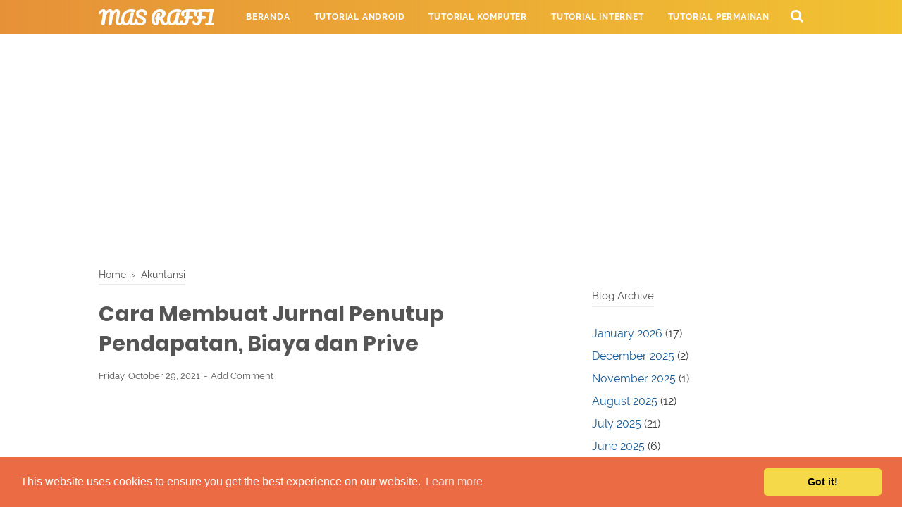

--- FILE ---
content_type: text/html; charset=utf-8
request_url: https://www.google.com/recaptcha/api2/aframe
body_size: 265
content:
<!DOCTYPE HTML><html><head><meta http-equiv="content-type" content="text/html; charset=UTF-8"></head><body><script nonce="Gmc6fno3f8V4bKohtlK9zA">/** Anti-fraud and anti-abuse applications only. See google.com/recaptcha */ try{var clients={'sodar':'https://pagead2.googlesyndication.com/pagead/sodar?'};window.addEventListener("message",function(a){try{if(a.source===window.parent){var b=JSON.parse(a.data);var c=clients[b['id']];if(c){var d=document.createElement('img');d.src=c+b['params']+'&rc='+(localStorage.getItem("rc::a")?sessionStorage.getItem("rc::b"):"");window.document.body.appendChild(d);sessionStorage.setItem("rc::e",parseInt(sessionStorage.getItem("rc::e")||0)+1);localStorage.setItem("rc::h",'1769246156637');}}}catch(b){}});window.parent.postMessage("_grecaptcha_ready", "*");}catch(b){}</script></body></html>

--- FILE ---
content_type: text/javascript; charset=UTF-8
request_url: https://www.masraffi.com/feeds/posts/summary/-/Akuntansi?alt=json-in-script&orderby=updated&start-index=22&max-results=8&callback=showRelatedPost
body_size: 5001
content:
// API callback
showRelatedPost({"version":"1.0","encoding":"UTF-8","feed":{"xmlns":"http://www.w3.org/2005/Atom","xmlns$openSearch":"http://a9.com/-/spec/opensearchrss/1.0/","xmlns$blogger":"http://schemas.google.com/blogger/2008","xmlns$georss":"http://www.georss.org/georss","xmlns$gd":"http://schemas.google.com/g/2005","xmlns$thr":"http://purl.org/syndication/thread/1.0","id":{"$t":"tag:blogger.com,1999:blog-8966784728892244470"},"updated":{"$t":"2026-01-24T09:52:00.118+07:00"},"category":[{"term":"Akuntansi Keuangan Menengah"},{"term":"Akuntansi Keuangan Lanjutan"},{"term":"Internet"},{"term":"Shopee"},{"term":"Accurate"},{"term":"Akuntansi"},{"term":"Akuntansi Biaya"},{"term":"Pengauditan"},{"term":"Perpajakan"},{"term":"Accurate Online"},{"term":"Akuntansi Syariah"},{"term":"Komputer Akuntansi"},{"term":"Cek resi"},{"term":"Android"},{"term":"Zahir Online"},{"term":"Skripsi"},{"term":"Manajemen"},{"term":"Psiphon Pro"},{"term":"Pendidikan"},{"term":"Manajemen Pengantar"},{"term":"Sistem Informasi"},{"term":"Zahir Accounting"},{"term":"Umum"},{"term":"XL"},{"term":"Akuntansi Sektor Publik"},{"term":"Primbon Jawa"},{"term":"Hago"},{"term":"Komputer"},{"term":"Makmur"},{"term":"Myob Accounting"},{"term":"Telkomsel"},{"term":"Adobe DreamWeaver"},{"term":"Sistem Informasi Akuntansi"},{"term":"Whatsapp"},{"term":"By U"},{"term":"Indosat Ooredoo"},{"term":"Mandiri"},{"term":"Qpython"},{"term":"Game"},{"term":"Massage"},{"term":"Tokopedia"},{"term":"Akulaku"},{"term":"Akuntansi Manajemen"},{"term":"Kesehatan"},{"term":"Paypal"},{"term":"Tembak Paket"},{"term":"Tri"},{"term":"Kisah Nabi"},{"term":"Kuis Akuntansi"},{"term":"Microsoft Excel"},{"term":"Rene 2"},{"term":"Tes TPA Online Gratis"},{"term":"VPN"},{"term":"Windows"}],"title":{"type":"text","$t":"Mas Raffi"},"subtitle":{"type":"html","$t":"Mas Raffi adalah layanan informasi mengenai android, komputer, akuntansi, manajemen, sistem informasi, game"},"link":[{"rel":"http://schemas.google.com/g/2005#feed","type":"application/atom+xml","href":"https:\/\/www.masraffi.com\/feeds\/posts\/summary"},{"rel":"self","type":"application/atom+xml","href":"https:\/\/www.blogger.com\/feeds\/8966784728892244470\/posts\/summary\/-\/Akuntansi?alt=json-in-script\u0026start-index=22\u0026max-results=8\u0026orderby=updated"},{"rel":"alternate","type":"text/html","href":"https:\/\/www.masraffi.com\/search\/label\/Akuntansi"},{"rel":"hub","href":"http://pubsubhubbub.appspot.com/"},{"rel":"previous","type":"application/atom+xml","href":"https:\/\/www.blogger.com\/feeds\/8966784728892244470\/posts\/summary\/-\/Akuntansi\/-\/Akuntansi?alt=json-in-script\u0026start-index=14\u0026max-results=8\u0026orderby=updated"},{"rel":"next","type":"application/atom+xml","href":"https:\/\/www.blogger.com\/feeds\/8966784728892244470\/posts\/summary\/-\/Akuntansi\/-\/Akuntansi?alt=json-in-script\u0026start-index=30\u0026max-results=8\u0026orderby=updated"}],"author":[{"name":{"$t":"Raffi Alhanif"},"uri":{"$t":"http:\/\/www.blogger.com\/profile\/02719219619727316002"},"email":{"$t":"noreply@blogger.com"},"gd$image":{"rel":"http://schemas.google.com/g/2005#thumbnail","width":"32","height":"32","src":"\/\/blogger.googleusercontent.com\/img\/b\/R29vZ2xl\/AVvXsEg50QAOh6Ea2y-BellWUNNFIMCcVIcmJnOB6llrQ8UchboBmKmWoVhHFLhtZfqzldlLbpd3n-EbohfBXzTyVQutukNsfbwUlyHRlqekHILBFgAGgDc9oyoqrWBTkdfnzA\/s113\/tentangsaya.jpg"}}],"generator":{"version":"7.00","uri":"http://www.blogger.com","$t":"Blogger"},"openSearch$totalResults":{"$t":"89"},"openSearch$startIndex":{"$t":"22"},"openSearch$itemsPerPage":{"$t":"8"},"entry":[{"id":{"$t":"tag:blogger.com,1999:blog-8966784728892244470.post-6874592220395728860"},"published":{"$t":"2023-05-08T19:48:00.001+07:00"},"updated":{"$t":"2023-05-08T19:48:03.915+07:00"},"category":[{"scheme":"http://www.blogger.com/atom/ns#","term":"Akuntansi"}],"title":{"type":"text","$t":"Cara Menghitung Net Present Value untuk Pengambilan Keputusan Investasi"},"summary":{"type":"text","$t":"Cara menghitung net present value untuk pengambilan keputusan investasi merupakan aktivitas agar entitas mendapatkan kepastian mengenai hasil investasinya. Investasi adalah kegiatan perusahaan membeli aktiva tetap untuk dipergunakan menciptakan barang dan jasa sesuai target produksi dalam masa penyusutannya.Contoh soal net present value dan cara menghitung npv diperlakukan sebagai pedoman bagi "},"link":[{"rel":"replies","type":"application/atom+xml","href":"https:\/\/www.masraffi.com\/feeds\/6874592220395728860\/comments\/default","title":"Post Comments"},{"rel":"replies","type":"text/html","href":"https:\/\/www.masraffi.com\/2023\/05\/cara-menghitung-net-present-value.html#comment-form","title":"0 Comments"},{"rel":"edit","type":"application/atom+xml","href":"https:\/\/www.blogger.com\/feeds\/8966784728892244470\/posts\/default\/6874592220395728860"},{"rel":"self","type":"application/atom+xml","href":"https:\/\/www.blogger.com\/feeds\/8966784728892244470\/posts\/default\/6874592220395728860"},{"rel":"alternate","type":"text/html","href":"https:\/\/www.masraffi.com\/2023\/05\/cara-menghitung-net-present-value.html","title":"Cara Menghitung Net Present Value untuk Pengambilan Keputusan Investasi"}],"author":[{"name":{"$t":"Raffi Alhanif"},"uri":{"$t":"http:\/\/www.blogger.com\/profile\/02719219619727316002"},"email":{"$t":"noreply@blogger.com"},"gd$image":{"rel":"http://schemas.google.com/g/2005#thumbnail","width":"32","height":"32","src":"\/\/blogger.googleusercontent.com\/img\/b\/R29vZ2xl\/AVvXsEg50QAOh6Ea2y-BellWUNNFIMCcVIcmJnOB6llrQ8UchboBmKmWoVhHFLhtZfqzldlLbpd3n-EbohfBXzTyVQutukNsfbwUlyHRlqekHILBFgAGgDc9oyoqrWBTkdfnzA\/s113\/tentangsaya.jpg"}}],"media$thumbnail":{"xmlns$media":"http://search.yahoo.com/mrss/","url":"https:\/\/blogger.googleusercontent.com\/img\/b\/R29vZ2xl\/AVvXsEiXVKLcM2zzUYn2P8PhsOcxb5iZVoQCOZ4FZic79guqBMlApZxbQp4ugTQlcC6dwc_VFcq5nVNycPWGDy-j_fgnj_n0uq3nOT3OeORFKSU_b7dlQ039d7CPC32xOGrSheW5xp-5iNvFG3RgHUnq78xoaybQBsn4nypdVVx322q-X5w474WVuxmVBQDb\/s72-c\/Cara%20Menghitung%20Net%20Present%20Value.jpg","height":"72","width":"72"},"thr$total":{"$t":"0"}},{"id":{"$t":"tag:blogger.com,1999:blog-8966784728892244470.post-6084492288149517686"},"published":{"$t":"2023-05-02T20:00:00.005+07:00"},"updated":{"$t":"2023-05-02T20:00:00.139+07:00"},"category":[{"scheme":"http://www.blogger.com/atom/ns#","term":"Akuntansi"}],"title":{"type":"text","$t":"Cara Download Spss di Laptop Windows 10 dan 7 Beserta Cara Installnya"},"summary":{"type":"text","$t":"Cara download spss di laptop windows 10 dan 7 beserta cara installnya merupakan pedoman bagi mahasiswa dalam menyelesaikan analisis informasi keuangannya. Program spss dapat dijalankan pada operating sistem windows xp, windows vista, mac os dengan spesifikasi minimum memiliki ram 1 gigabyte.Cara mendapatkan kode lisensi spss versi terbaru adalah panduan agar mahasiswa tidak perlu membeli lisensi "},"link":[{"rel":"replies","type":"application/atom+xml","href":"https:\/\/www.masraffi.com\/feeds\/6084492288149517686\/comments\/default","title":"Post Comments"},{"rel":"replies","type":"text/html","href":"https:\/\/www.masraffi.com\/2023\/05\/cara-download-spss-di-laptop-windows-10.html#comment-form","title":"0 Comments"},{"rel":"edit","type":"application/atom+xml","href":"https:\/\/www.blogger.com\/feeds\/8966784728892244470\/posts\/default\/6084492288149517686"},{"rel":"self","type":"application/atom+xml","href":"https:\/\/www.blogger.com\/feeds\/8966784728892244470\/posts\/default\/6084492288149517686"},{"rel":"alternate","type":"text/html","href":"https:\/\/www.masraffi.com\/2023\/05\/cara-download-spss-di-laptop-windows-10.html","title":"Cara Download Spss di Laptop Windows 10 dan 7 Beserta Cara Installnya"}],"author":[{"name":{"$t":"Raffi Alhanif"},"uri":{"$t":"http:\/\/www.blogger.com\/profile\/02719219619727316002"},"email":{"$t":"noreply@blogger.com"},"gd$image":{"rel":"http://schemas.google.com/g/2005#thumbnail","width":"32","height":"32","src":"\/\/blogger.googleusercontent.com\/img\/b\/R29vZ2xl\/AVvXsEg50QAOh6Ea2y-BellWUNNFIMCcVIcmJnOB6llrQ8UchboBmKmWoVhHFLhtZfqzldlLbpd3n-EbohfBXzTyVQutukNsfbwUlyHRlqekHILBFgAGgDc9oyoqrWBTkdfnzA\/s113\/tentangsaya.jpg"}}],"media$thumbnail":{"xmlns$media":"http://search.yahoo.com/mrss/","url":"https:\/\/blogger.googleusercontent.com\/img\/b\/R29vZ2xl\/AVvXsEjDK9y2D0db7m5X-VvqhAsp57HTPLI_iCy7b6vgMXEhzlKDMpC_EzZsbxGBbfBRwHOBQMxrB4hkwWaTQuWUSK3Wx-K-j6xzjWGVUQghxDUx4wV_5rPGGZRPhzm0caxdUtdQBpxJ05NfbUpAck2DiXQKIvfVpgvmTShW8SBBcFmEPytkuPFPjL-dasaa\/s72-c\/Cara%20Download%20Spss%20di%20Laptop%20Windows%2010%20dan%207%20Beserta%20Cara%20Installnya.png","height":"72","width":"72"},"thr$total":{"$t":"0"}},{"id":{"$t":"tag:blogger.com,1999:blog-8966784728892244470.post-8626831478643435878"},"published":{"$t":"2022-06-18T20:15:00.012+07:00"},"updated":{"$t":"2022-06-18T20:19:16.197+07:00"},"category":[{"scheme":"http://www.blogger.com/atom/ns#","term":"Akuntansi"}],"title":{"type":"text","$t":"Contoh Jurnal Pembelian Kredit dengan PPN dan Uang Muka Pembelian Barang"},"summary":{"type":"text","$t":"Contoh jurnal pembelian kredit dengan ppn dan uang muka pembelian barang dapat menjadi pedoman bagi perusahaan untuk menyelenggarakan aktivitas pembelian. Prosedur pembelian diawali permintaan barang, penerimaan pesanan, pemberian invoice dan faktur pajak serta pelunasan tagihan yang jatuh tempo.Jurnal pembelian barang dagang secara tunai dan kredit dengan ppn bertujuan agar perusahaan dapat "},"link":[{"rel":"replies","type":"application/atom+xml","href":"https:\/\/www.masraffi.com\/feeds\/8626831478643435878\/comments\/default","title":"Post Comments"},{"rel":"replies","type":"text/html","href":"https:\/\/www.masraffi.com\/2022\/06\/contoh-jurnal-pembelian-kredit-dengan-ppn-dan-uang-muka.html#comment-form","title":"0 Comments"},{"rel":"edit","type":"application/atom+xml","href":"https:\/\/www.blogger.com\/feeds\/8966784728892244470\/posts\/default\/8626831478643435878"},{"rel":"self","type":"application/atom+xml","href":"https:\/\/www.blogger.com\/feeds\/8966784728892244470\/posts\/default\/8626831478643435878"},{"rel":"alternate","type":"text/html","href":"https:\/\/www.masraffi.com\/2022\/06\/contoh-jurnal-pembelian-kredit-dengan-ppn-dan-uang-muka.html","title":"Contoh Jurnal Pembelian Kredit dengan PPN dan Uang Muka Pembelian Barang"}],"author":[{"name":{"$t":"Raffi Alhanif"},"uri":{"$t":"http:\/\/www.blogger.com\/profile\/02719219619727316002"},"email":{"$t":"noreply@blogger.com"},"gd$image":{"rel":"http://schemas.google.com/g/2005#thumbnail","width":"32","height":"32","src":"\/\/blogger.googleusercontent.com\/img\/b\/R29vZ2xl\/AVvXsEg50QAOh6Ea2y-BellWUNNFIMCcVIcmJnOB6llrQ8UchboBmKmWoVhHFLhtZfqzldlLbpd3n-EbohfBXzTyVQutukNsfbwUlyHRlqekHILBFgAGgDc9oyoqrWBTkdfnzA\/s113\/tentangsaya.jpg"}}],"media$thumbnail":{"xmlns$media":"http://search.yahoo.com/mrss/","url":"https:\/\/blogger.googleusercontent.com\/img\/b\/R29vZ2xl\/AVvXsEjn1NyyWWIWf6EZDkUC5OU51lyoLU0P9-fOgaZseEWkUB5MsCJ4g-h07asQFtPOB9ziidhVNmUg_pB0dJHoBzEq4pyvhIdhZUd6i1XvYvbs-mqc4fHrIDmiyrNX3UsTYs5YfAkx8R9wWd7fKCrniMcUJ9zfjLe9qLmycT9ghos-nojKI-ERNC2kY9BF\/s72-c\/Contoh-Jurnal-Pembelian-Kredit-dengan-PPN-dan-Uang-Muka-Pembelian-Barang.webp","height":"72","width":"72"},"thr$total":{"$t":"0"}},{"id":{"$t":"tag:blogger.com,1999:blog-8966784728892244470.post-2183363681959274852"},"published":{"$t":"2022-04-03T15:50:00.001+07:00"},"updated":{"$t":"2022-04-03T15:53:17.508+07:00"},"category":[{"scheme":"http://www.blogger.com/atom/ns#","term":"Akuntansi"}],"title":{"type":"text","$t":"Contoh Soal Analisis Umur Piutang Tak Tertagih dan Jawabannya"},"summary":{"type":"text","$t":"Contoh soal analisis umur piutang tak tertagih dan jawabannya diperuntukkan bagi perusahaan yang menjalankan transaksi penjualan kredit. Mengapa daftar usia piutang diperlukan auditor dan perlu dilaksanakan konfirmasi karena entitas harus menguji ketepatan pencatatan tagihan dan pembayaran pelanggan.Contoh soal penghapusan piutang metode tidak langsung dengan membuat akun cadangan kerugian "},"link":[{"rel":"replies","type":"application/atom+xml","href":"https:\/\/www.masraffi.com\/feeds\/2183363681959274852\/comments\/default","title":"Post Comments"},{"rel":"replies","type":"text/html","href":"https:\/\/www.masraffi.com\/2022\/04\/contoh-soal-analisis-piutang-tak-tertagih.html#comment-form","title":"0 Comments"},{"rel":"edit","type":"application/atom+xml","href":"https:\/\/www.blogger.com\/feeds\/8966784728892244470\/posts\/default\/2183363681959274852"},{"rel":"self","type":"application/atom+xml","href":"https:\/\/www.blogger.com\/feeds\/8966784728892244470\/posts\/default\/2183363681959274852"},{"rel":"alternate","type":"text/html","href":"https:\/\/www.masraffi.com\/2022\/04\/contoh-soal-analisis-piutang-tak-tertagih.html","title":"Contoh Soal Analisis Umur Piutang Tak Tertagih dan Jawabannya"}],"author":[{"name":{"$t":"Raffi Alhanif"},"uri":{"$t":"http:\/\/www.blogger.com\/profile\/02719219619727316002"},"email":{"$t":"noreply@blogger.com"},"gd$image":{"rel":"http://schemas.google.com/g/2005#thumbnail","width":"32","height":"32","src":"\/\/blogger.googleusercontent.com\/img\/b\/R29vZ2xl\/AVvXsEg50QAOh6Ea2y-BellWUNNFIMCcVIcmJnOB6llrQ8UchboBmKmWoVhHFLhtZfqzldlLbpd3n-EbohfBXzTyVQutukNsfbwUlyHRlqekHILBFgAGgDc9oyoqrWBTkdfnzA\/s113\/tentangsaya.jpg"}}],"media$thumbnail":{"xmlns$media":"http://search.yahoo.com/mrss/","url":"https:\/\/blogger.googleusercontent.com\/img\/b\/R29vZ2xl\/AVvXsEi58wunFgloYGmhWYbtALedjZYjGAiqffpUiQUvLVHNdU70gwek9I98RngZlMeg7IoFRIUnG9LQEN-xFIAw8nNMNhP8fOPzbyM1Aghd3DS_urElfRyRNEym2so25UhnhnNDfz8d9TLJOsJFKDgG1eu15ZJbE0XIcJOkzs8DRzh-389F9a-YYYtqC-ux\/s72-c\/Contoh%20Soal%20Analisis%20Umur%20Piutang%20Tak%20Tertagih.webp","height":"72","width":"72"},"thr$total":{"$t":"0"}},{"id":{"$t":"tag:blogger.com,1999:blog-8966784728892244470.post-7560227775752176776"},"published":{"$t":"2022-03-22T19:45:00.006+07:00"},"updated":{"$t":"2022-03-22T19:49:45.345+07:00"},"category":[{"scheme":"http://www.blogger.com/atom/ns#","term":"Akuntansi"}],"title":{"type":"text","$t":"Contoh Soal Jurnal Pembentukan dan Pengisian Kembali Kas Kecil"},"summary":{"type":"text","$t":"Contoh soal jurnal pembentukan dan pengisian kembali kas kecil diperuntukkan bagi perusahaan yang ingin mengembangkan bisnisnya. Setiap aktivitas aliran kas masuk dan keluar dalam nominal kecil dan kurang material maka perusahaan dapat mengalokasikannya untuk membayarkan melalui bukti pengeluaran kas.Contoh soal kas kecil metode dana tetap dan tidak tetap dapat dipilih perusahaan menyesuaikan "},"link":[{"rel":"replies","type":"application/atom+xml","href":"https:\/\/www.masraffi.com\/feeds\/7560227775752176776\/comments\/default","title":"Post Comments"},{"rel":"replies","type":"text/html","href":"https:\/\/www.masraffi.com\/2022\/03\/contoh-soal-jurnal-pembentukan-pengisian-kembali-kas-kecil.html#comment-form","title":"0 Comments"},{"rel":"edit","type":"application/atom+xml","href":"https:\/\/www.blogger.com\/feeds\/8966784728892244470\/posts\/default\/7560227775752176776"},{"rel":"self","type":"application/atom+xml","href":"https:\/\/www.blogger.com\/feeds\/8966784728892244470\/posts\/default\/7560227775752176776"},{"rel":"alternate","type":"text/html","href":"https:\/\/www.masraffi.com\/2022\/03\/contoh-soal-jurnal-pembentukan-pengisian-kembali-kas-kecil.html","title":"Contoh Soal Jurnal Pembentukan dan Pengisian Kembali Kas Kecil"}],"author":[{"name":{"$t":"Raffi Alhanif"},"uri":{"$t":"http:\/\/www.blogger.com\/profile\/02719219619727316002"},"email":{"$t":"noreply@blogger.com"},"gd$image":{"rel":"http://schemas.google.com/g/2005#thumbnail","width":"32","height":"32","src":"\/\/blogger.googleusercontent.com\/img\/b\/R29vZ2xl\/AVvXsEg50QAOh6Ea2y-BellWUNNFIMCcVIcmJnOB6llrQ8UchboBmKmWoVhHFLhtZfqzldlLbpd3n-EbohfBXzTyVQutukNsfbwUlyHRlqekHILBFgAGgDc9oyoqrWBTkdfnzA\/s113\/tentangsaya.jpg"}}],"media$thumbnail":{"xmlns$media":"http://search.yahoo.com/mrss/","url":"https:\/\/blogger.googleusercontent.com\/img\/b\/R29vZ2xl\/AVvXsEgycvHRWd55cgj-uY6uxVd4DLrDYCJ7KxNFcuE4yIZDHlK0mEbsv5E7CR4vKEsS4Ppa7Hi0fwe-fUOPneblMS10CZ4ELPMzfZddY9WN9HKcVOBBPf2RvKtk6qBpmuVlPd8Er4XnzaK7hcld1wJvRY4soe-AoGxmK9Sp2xAeiDfoDTYniFBZjKded4RL\/s72-c\/Screenshot_467.webp","height":"72","width":"72"},"thr$total":{"$t":"0"}},{"id":{"$t":"tag:blogger.com,1999:blog-8966784728892244470.post-6234760420269071755"},"published":{"$t":"2022-03-19T18:55:00.001+07:00"},"updated":{"$t":"2022-03-19T18:56:32.391+07:00"},"category":[{"scheme":"http://www.blogger.com/atom/ns#","term":"Akuntansi"}],"title":{"type":"text","$t":"Contoh Soal Deposit in Transit dan Outstanding Check"},"summary":{"type":"text","$t":"Contoh soal deposit in transit dan outstanding check menjadi bagian dari materi rekonsiliasi bank. Bentuk-bentuk rekonsiliasi bank terdiri dari 2, 4 dan 8 kolom yang menyesuaikan alokasi pendapatan dan biaya yang didapatkan selama menjalankan aktivitas bisnis. Rekening koran adalah mutasi aliran kas di bank.Contoh soal rekonsiliasi bank 8 kolom dan jawabannya harus dilaksanakan untuk mencegah "},"link":[{"rel":"replies","type":"application/atom+xml","href":"https:\/\/www.masraffi.com\/feeds\/6234760420269071755\/comments\/default","title":"Post Comments"},{"rel":"replies","type":"text/html","href":"https:\/\/www.masraffi.com\/2022\/03\/contoh-soal-deposit-in-transit-outstanding-check.html#comment-form","title":"0 Comments"},{"rel":"edit","type":"application/atom+xml","href":"https:\/\/www.blogger.com\/feeds\/8966784728892244470\/posts\/default\/6234760420269071755"},{"rel":"self","type":"application/atom+xml","href":"https:\/\/www.blogger.com\/feeds\/8966784728892244470\/posts\/default\/6234760420269071755"},{"rel":"alternate","type":"text/html","href":"https:\/\/www.masraffi.com\/2022\/03\/contoh-soal-deposit-in-transit-outstanding-check.html","title":"Contoh Soal Deposit in Transit dan Outstanding Check"}],"author":[{"name":{"$t":"Raffi Alhanif"},"uri":{"$t":"http:\/\/www.blogger.com\/profile\/02719219619727316002"},"email":{"$t":"noreply@blogger.com"},"gd$image":{"rel":"http://schemas.google.com/g/2005#thumbnail","width":"32","height":"32","src":"\/\/blogger.googleusercontent.com\/img\/b\/R29vZ2xl\/AVvXsEg50QAOh6Ea2y-BellWUNNFIMCcVIcmJnOB6llrQ8UchboBmKmWoVhHFLhtZfqzldlLbpd3n-EbohfBXzTyVQutukNsfbwUlyHRlqekHILBFgAGgDc9oyoqrWBTkdfnzA\/s113\/tentangsaya.jpg"}}],"media$thumbnail":{"xmlns$media":"http://search.yahoo.com/mrss/","url":"https:\/\/blogger.googleusercontent.com\/img\/b\/R29vZ2xl\/AVvXsEivu_4XQh3JhekOPedMNGk0ORgQAMwXZ6CV0lZ721fCL0omidaMnK4VWr3evpXlVlvAjEtrHuyq5D6jiCT0gpMrNialktEPEddACeNcLGzWm9a9z23n_FEtXBgLvTCJkBNs12vajBenMGXz5KImiydPOYzpNtwGxrwcCapGlxboMMHRnNdQaD4n8PrU\/s72-c\/Screenshot_455.webp","height":"72","width":"72"},"thr$total":{"$t":"0"}},{"id":{"$t":"tag:blogger.com,1999:blog-8966784728892244470.post-3014020635210192816"},"published":{"$t":"2022-03-18T17:15:00.006+07:00"},"updated":{"$t":"2022-03-18T17:15:00.201+07:00"},"category":[{"scheme":"http://www.blogger.com/atom/ns#","term":"Akuntansi"}],"title":{"type":"text","$t":"Contoh Fenomena dalam Penelitian Primer dan Sekunder"},"summary":{"type":"text","$t":"Contoh fenomena dalam penelitian primer dan sekunder berguna sebagai dasar pendukung jurnal penelian. Cara menentukan fenomena untuk skripsi dan proposal penelitian diawali dengan mencari faktor-faktor yang mengakibatkan sebuah peristiwa keuangan terjadi terutama bersifat material.Cara mencari fenomena skripsi dan proposal penelitian harus diselenggarakan secara maksimal setiap jurnal yang "},"link":[{"rel":"replies","type":"application/atom+xml","href":"https:\/\/www.masraffi.com\/feeds\/3014020635210192816\/comments\/default","title":"Post Comments"},{"rel":"replies","type":"text/html","href":"https:\/\/www.masraffi.com\/2022\/03\/contoh-fenomena-dalam-penelitian-kuantitatif-kualitatif.html#comment-form","title":"0 Comments"},{"rel":"edit","type":"application/atom+xml","href":"https:\/\/www.blogger.com\/feeds\/8966784728892244470\/posts\/default\/3014020635210192816"},{"rel":"self","type":"application/atom+xml","href":"https:\/\/www.blogger.com\/feeds\/8966784728892244470\/posts\/default\/3014020635210192816"},{"rel":"alternate","type":"text/html","href":"https:\/\/www.masraffi.com\/2022\/03\/contoh-fenomena-dalam-penelitian-kuantitatif-kualitatif.html","title":"Contoh Fenomena dalam Penelitian Primer dan Sekunder"}],"author":[{"name":{"$t":"Raffi Alhanif"},"uri":{"$t":"http:\/\/www.blogger.com\/profile\/02719219619727316002"},"email":{"$t":"noreply@blogger.com"},"gd$image":{"rel":"http://schemas.google.com/g/2005#thumbnail","width":"32","height":"32","src":"\/\/blogger.googleusercontent.com\/img\/b\/R29vZ2xl\/AVvXsEg50QAOh6Ea2y-BellWUNNFIMCcVIcmJnOB6llrQ8UchboBmKmWoVhHFLhtZfqzldlLbpd3n-EbohfBXzTyVQutukNsfbwUlyHRlqekHILBFgAGgDc9oyoqrWBTkdfnzA\/s113\/tentangsaya.jpg"}}],"media$thumbnail":{"xmlns$media":"http://search.yahoo.com/mrss/","url":"https:\/\/blogger.googleusercontent.com\/img\/a\/AVvXsEi-d_XTWohMPESTEDrFoi5-lP1LkR6IIb1QoafZgSHDzHJKKLla-Wuj48v2KsA1obiKAU1nLKaRq1NYmeeo7X_yvKrZD4XPMpuZ4WEqnZKfMoYCNK8P31SJUvivviOfa7j7bYjegdHYKOnD16QxBDhs5xOtKCer577ztzkY3loSz8phEM1GAUhmZgMk=s72-c","height":"72","width":"72"},"thr$total":{"$t":"0"}},{"id":{"$t":"tag:blogger.com,1999:blog-8966784728892244470.post-1529834188773016542"},"published":{"$t":"2022-03-14T20:45:00.005+07:00"},"updated":{"$t":"2022-03-14T20:51:49.428+07:00"},"category":[{"scheme":"http://www.blogger.com/atom/ns#","term":"Akuntansi"}],"title":{"type":"text","$t":"Cara Membuat Fenomena dan Masalah Penelitian dari Data Sekunder"},"summary":{"type":"text","$t":"Cara membuat fenomena dan masalah penelitian dari data sekunder bertujuan memudahkan peneliti agar dapat melanjutkan proses pemilihan objek dan subyek penelitian. Kenapa peneliti membatasi ruang lingkup penelitian? dikarenakan peneliti tidak perlu memasukkan seluruh objek penelitian yang tidak berhubungan dari variabel dependen.Bagaimana proses menemukan masalah penelitian yang baik? peneliti "},"link":[{"rel":"replies","type":"application/atom+xml","href":"https:\/\/www.masraffi.com\/feeds\/1529834188773016542\/comments\/default","title":"Post Comments"},{"rel":"replies","type":"text/html","href":"https:\/\/www.masraffi.com\/2022\/03\/cara-membuat-fenomena-masalah-penelitian.html#comment-form","title":"0 Comments"},{"rel":"edit","type":"application/atom+xml","href":"https:\/\/www.blogger.com\/feeds\/8966784728892244470\/posts\/default\/1529834188773016542"},{"rel":"self","type":"application/atom+xml","href":"https:\/\/www.blogger.com\/feeds\/8966784728892244470\/posts\/default\/1529834188773016542"},{"rel":"alternate","type":"text/html","href":"https:\/\/www.masraffi.com\/2022\/03\/cara-membuat-fenomena-masalah-penelitian.html","title":"Cara Membuat Fenomena dan Masalah Penelitian dari Data Sekunder"}],"author":[{"name":{"$t":"Raffi Alhanif"},"uri":{"$t":"http:\/\/www.blogger.com\/profile\/02719219619727316002"},"email":{"$t":"noreply@blogger.com"},"gd$image":{"rel":"http://schemas.google.com/g/2005#thumbnail","width":"32","height":"32","src":"\/\/blogger.googleusercontent.com\/img\/b\/R29vZ2xl\/AVvXsEg50QAOh6Ea2y-BellWUNNFIMCcVIcmJnOB6llrQ8UchboBmKmWoVhHFLhtZfqzldlLbpd3n-EbohfBXzTyVQutukNsfbwUlyHRlqekHILBFgAGgDc9oyoqrWBTkdfnzA\/s113\/tentangsaya.jpg"}}],"media$thumbnail":{"xmlns$media":"http://search.yahoo.com/mrss/","url":"https:\/\/blogger.googleusercontent.com\/img\/a\/AVvXsEiCR5BfGnwICH6U3s-_4wStAr3mxy77IfyY8avU3B2EeHUD-kTgu-nSu2pzQ18pHm7nLVIDiX7mM2jxKIPGokG1MjzTzwdyX0jacp2PQ2OHafsUhQzNTVeJKZHfysiWzrxQRpt5lf6qxiYrv_1TqYL7OsfW-v2OKgvNb1-W_74loEKTaZW4Jju1y4jJ=s72-c","height":"72","width":"72"},"thr$total":{"$t":"0"}}]}});

--- FILE ---
content_type: text/javascript; charset=UTF-8
request_url: https://www.masraffi.com/feeds/posts/default/-/Akuntansi?alt=json-in-script&callback=bacajuga&max-results=5
body_size: 3774
content:
// API callback
bacajuga({"version":"1.0","encoding":"UTF-8","feed":{"xmlns":"http://www.w3.org/2005/Atom","xmlns$openSearch":"http://a9.com/-/spec/opensearchrss/1.0/","xmlns$blogger":"http://schemas.google.com/blogger/2008","xmlns$georss":"http://www.georss.org/georss","xmlns$gd":"http://schemas.google.com/g/2005","xmlns$thr":"http://purl.org/syndication/thread/1.0","id":{"$t":"tag:blogger.com,1999:blog-8966784728892244470"},"updated":{"$t":"2026-01-24T09:52:00.118+07:00"},"category":[{"term":"Akuntansi Keuangan Menengah"},{"term":"Akuntansi Keuangan Lanjutan"},{"term":"Internet"},{"term":"Shopee"},{"term":"Accurate"},{"term":"Akuntansi"},{"term":"Akuntansi Biaya"},{"term":"Pengauditan"},{"term":"Perpajakan"},{"term":"Accurate Online"},{"term":"Akuntansi Syariah"},{"term":"Komputer Akuntansi"},{"term":"Cek resi"},{"term":"Android"},{"term":"Zahir Online"},{"term":"Skripsi"},{"term":"Manajemen"},{"term":"Psiphon Pro"},{"term":"Pendidikan"},{"term":"Manajemen Pengantar"},{"term":"Sistem Informasi"},{"term":"Zahir Accounting"},{"term":"Umum"},{"term":"XL"},{"term":"Akuntansi Sektor Publik"},{"term":"Primbon Jawa"},{"term":"Hago"},{"term":"Komputer"},{"term":"Makmur"},{"term":"Myob Accounting"},{"term":"Telkomsel"},{"term":"Adobe DreamWeaver"},{"term":"Sistem Informasi Akuntansi"},{"term":"Whatsapp"},{"term":"By U"},{"term":"Indosat Ooredoo"},{"term":"Mandiri"},{"term":"Qpython"},{"term":"Game"},{"term":"Massage"},{"term":"Tokopedia"},{"term":"Akulaku"},{"term":"Akuntansi Manajemen"},{"term":"Kesehatan"},{"term":"Paypal"},{"term":"Tembak Paket"},{"term":"Tri"},{"term":"Kisah Nabi"},{"term":"Kuis Akuntansi"},{"term":"Microsoft Excel"},{"term":"Rene 2"},{"term":"Tes TPA Online Gratis"},{"term":"VPN"},{"term":"Windows"}],"title":{"type":"text","$t":"Mas Raffi"},"subtitle":{"type":"html","$t":"Mas Raffi adalah layanan informasi mengenai android, komputer, akuntansi, manajemen, sistem informasi, game"},"link":[{"rel":"http://schemas.google.com/g/2005#feed","type":"application/atom+xml","href":"https:\/\/www.masraffi.com\/feeds\/posts\/default"},{"rel":"self","type":"application/atom+xml","href":"https:\/\/www.blogger.com\/feeds\/8966784728892244470\/posts\/default\/-\/Akuntansi?alt=json-in-script\u0026max-results=5"},{"rel":"alternate","type":"text/html","href":"https:\/\/www.masraffi.com\/search\/label\/Akuntansi"},{"rel":"hub","href":"http://pubsubhubbub.appspot.com/"},{"rel":"next","type":"application/atom+xml","href":"https:\/\/www.blogger.com\/feeds\/8966784728892244470\/posts\/default\/-\/Akuntansi\/-\/Akuntansi?alt=json-in-script\u0026start-index=6\u0026max-results=5"}],"author":[{"name":{"$t":"Raffi Alhanif"},"uri":{"$t":"http:\/\/www.blogger.com\/profile\/02719219619727316002"},"email":{"$t":"noreply@blogger.com"},"gd$image":{"rel":"http://schemas.google.com/g/2005#thumbnail","width":"32","height":"32","src":"\/\/blogger.googleusercontent.com\/img\/b\/R29vZ2xl\/AVvXsEg50QAOh6Ea2y-BellWUNNFIMCcVIcmJnOB6llrQ8UchboBmKmWoVhHFLhtZfqzldlLbpd3n-EbohfBXzTyVQutukNsfbwUlyHRlqekHILBFgAGgDc9oyoqrWBTkdfnzA\/s113\/tentangsaya.jpg"}}],"generator":{"version":"7.00","uri":"http://www.blogger.com","$t":"Blogger"},"openSearch$totalResults":{"$t":"89"},"openSearch$startIndex":{"$t":"1"},"openSearch$itemsPerPage":{"$t":"5"},"entry":[{"id":{"$t":"tag:blogger.com,1999:blog-8966784728892244470.post-4398988299612252551"},"published":{"$t":"2026-01-09T08:01:00.001+07:00"},"updated":{"$t":"2026-01-18T08:04:29.429+07:00"},"category":[{"scheme":"http://www.blogger.com/atom/ns#","term":"Akuntansi"}],"title":{"type":"text","$t":"Beasiswa S2 dalam Negeri Tanpa TOEFL"},"summary":{"type":"text","$t":"Beasiswa S2 dalam negeri tanpa TOEFL menjadi incaran banyak profesional muda yang ingin melanjutkan studi magister tanpa beban tes bahasa Inggris. Di tengah persaingan ketat dunia pendidikan tinggi, program ini menawarkan akses mudah bagi calon mahasiswa Indonesia.Bayangkan bisa mengejar mimpi akademik di kampus negeri unggulan seperti UI, ITB, atau UGM tanpa khawatir skor TOEFL rendah. Artikel "},"link":[{"rel":"replies","type":"application/atom+xml","href":"https:\/\/www.masraffi.com\/feeds\/4398988299612252551\/comments\/default","title":"Post Comments"},{"rel":"replies","type":"text/html","href":"https:\/\/www.masraffi.com\/2026\/01\/beasiswa-s2-dalam-negeri-tanpa-toefl.html#comment-form","title":"0 Comments"},{"rel":"edit","type":"application/atom+xml","href":"https:\/\/www.blogger.com\/feeds\/8966784728892244470\/posts\/default\/4398988299612252551"},{"rel":"self","type":"application/atom+xml","href":"https:\/\/www.blogger.com\/feeds\/8966784728892244470\/posts\/default\/4398988299612252551"},{"rel":"alternate","type":"text/html","href":"https:\/\/www.masraffi.com\/2026\/01\/beasiswa-s2-dalam-negeri-tanpa-toefl.html","title":"Beasiswa S2 dalam Negeri Tanpa TOEFL"}],"author":[{"name":{"$t":"Raffi Alhanif"},"uri":{"$t":"http:\/\/www.blogger.com\/profile\/02719219619727316002"},"email":{"$t":"noreply@blogger.com"},"gd$image":{"rel":"http://schemas.google.com/g/2005#thumbnail","width":"32","height":"32","src":"\/\/blogger.googleusercontent.com\/img\/b\/R29vZ2xl\/AVvXsEg50QAOh6Ea2y-BellWUNNFIMCcVIcmJnOB6llrQ8UchboBmKmWoVhHFLhtZfqzldlLbpd3n-EbohfBXzTyVQutukNsfbwUlyHRlqekHILBFgAGgDc9oyoqrWBTkdfnzA\/s113\/tentangsaya.jpg"}}],"media$thumbnail":{"xmlns$media":"http://search.yahoo.com/mrss/","url":"https:\/\/blogger.googleusercontent.com\/img\/b\/R29vZ2xl\/[base64]\/s72-c\/Beasiswa%20S2%20dalam%20Negeri%20Tanpa%20TOEFL%20+%20masraffi.com.png","height":"72","width":"72"},"thr$total":{"$t":"0"}},{"id":{"$t":"tag:blogger.com,1999:blog-8966784728892244470.post-1810832799944909090"},"published":{"$t":"2025-12-27T21:30:00.004+07:00"},"updated":{"$t":"2025-12-27T21:32:39.974+07:00"},"category":[{"scheme":"http://www.blogger.com/atom/ns#","term":"Akuntansi"}],"title":{"type":"text","$t":"S3 Akuntansi di Jawa Tengah: Pilih Universitas Idamanmu"},"summary":{"type":"text","$t":"S3 akuntansi di Jawa Tengah menjadi pilihan strategis bagi profesional akuntansi yang ingin mendalami riset dan berkontribusi pada pengembangan ilmu keuangan di tanah Jawa. Di tengah perkembangan ekonomi digital dan regulasi keuangan yang semakin kompleks, program doktor ini menawarkan kurikulum mutakhir yang menggabungkan teori akuntansi internasional dengan kasus lokal khas Jawa Tengah. Artikel"},"link":[{"rel":"replies","type":"application/atom+xml","href":"https:\/\/www.masraffi.com\/feeds\/1810832799944909090\/comments\/default","title":"Post Comments"},{"rel":"replies","type":"text/html","href":"https:\/\/www.masraffi.com\/2025\/12\/s3-akuntansi-di-jawa-tengah.html#comment-form","title":"0 Comments"},{"rel":"edit","type":"application/atom+xml","href":"https:\/\/www.blogger.com\/feeds\/8966784728892244470\/posts\/default\/1810832799944909090"},{"rel":"self","type":"application/atom+xml","href":"https:\/\/www.blogger.com\/feeds\/8966784728892244470\/posts\/default\/1810832799944909090"},{"rel":"alternate","type":"text/html","href":"https:\/\/www.masraffi.com\/2025\/12\/s3-akuntansi-di-jawa-tengah.html","title":"S3 Akuntansi di Jawa Tengah: Pilih Universitas Idamanmu"}],"author":[{"name":{"$t":"Raffi Alhanif"},"uri":{"$t":"http:\/\/www.blogger.com\/profile\/02719219619727316002"},"email":{"$t":"noreply@blogger.com"},"gd$image":{"rel":"http://schemas.google.com/g/2005#thumbnail","width":"32","height":"32","src":"\/\/blogger.googleusercontent.com\/img\/b\/R29vZ2xl\/AVvXsEg50QAOh6Ea2y-BellWUNNFIMCcVIcmJnOB6llrQ8UchboBmKmWoVhHFLhtZfqzldlLbpd3n-EbohfBXzTyVQutukNsfbwUlyHRlqekHILBFgAGgDc9oyoqrWBTkdfnzA\/s113\/tentangsaya.jpg"}}],"media$thumbnail":{"xmlns$media":"http://search.yahoo.com/mrss/","url":"https:\/\/blogger.googleusercontent.com\/img\/b\/R29vZ2xl\/AVvXsEieEDGJ0_OfEOkH5Gh1my4bxzu6A9FRL5XX5hM1-jM-IHuhXmCuYaa99yMhSdFrF_ldzaEGWu7rHxMOXx58IsqYSgX7jEaTsICbFOvblbXenQu4yDaJVB09gExjC6k92LpOkOoDzpB8UF7aUqkwKoSdCXMZlst_zmVPDTosTS3hI7xS9LW-zWKBndHq_Kw\/s72-c\/S3%20Akuntansi%20di%20jawa%20tengah.webp","height":"72","width":"72"},"thr$total":{"$t":"0"}},{"id":{"$t":"tag:blogger.com,1999:blog-8966784728892244470.post-7064969420833687693"},"published":{"$t":"2025-11-23T21:45:00.009+07:00"},"updated":{"$t":"2025-11-23T21:48:27.483+07:00"},"category":[{"scheme":"http://www.blogger.com/atom/ns#","term":"Akuntansi"}],"title":{"type":"text","$t":"Download Laporan Keuangan Perusahaan Manufaktur Sekaligus Update (100+)"},"summary":{"type":"text","$t":"Download laporan keuangan perusahaan manufaktur adalah aktivitas penting bagi para pelaku bisnis, investor, dan analis keuangan dalam memahami kondisi finansial suatu perusahaan manufaktur. Laporan keuangan ini tidak hanya menjadi acuan evaluasi kinerja perusahaan, namun juga menjadi dasar pengambilan keputusan strategis dalam menjalankan bisnis.Oleh karena itu, penting untuk mengetahui cara "},"link":[{"rel":"replies","type":"application/atom+xml","href":"https:\/\/www.masraffi.com\/feeds\/7064969420833687693\/comments\/default","title":"Post Comments"},{"rel":"replies","type":"text/html","href":"https:\/\/www.masraffi.com\/2025\/11\/download-laporan-keuangan-perusahaan-manufaktur-sekaligus.html#comment-form","title":"0 Comments"},{"rel":"edit","type":"application/atom+xml","href":"https:\/\/www.blogger.com\/feeds\/8966784728892244470\/posts\/default\/7064969420833687693"},{"rel":"self","type":"application/atom+xml","href":"https:\/\/www.blogger.com\/feeds\/8966784728892244470\/posts\/default\/7064969420833687693"},{"rel":"alternate","type":"text/html","href":"https:\/\/www.masraffi.com\/2025\/11\/download-laporan-keuangan-perusahaan-manufaktur-sekaligus.html","title":"Download Laporan Keuangan Perusahaan Manufaktur Sekaligus Update (100+)"}],"author":[{"name":{"$t":"Raffi Alhanif"},"uri":{"$t":"http:\/\/www.blogger.com\/profile\/02719219619727316002"},"email":{"$t":"noreply@blogger.com"},"gd$image":{"rel":"http://schemas.google.com/g/2005#thumbnail","width":"32","height":"32","src":"\/\/blogger.googleusercontent.com\/img\/b\/R29vZ2xl\/AVvXsEg50QAOh6Ea2y-BellWUNNFIMCcVIcmJnOB6llrQ8UchboBmKmWoVhHFLhtZfqzldlLbpd3n-EbohfBXzTyVQutukNsfbwUlyHRlqekHILBFgAGgDc9oyoqrWBTkdfnzA\/s113\/tentangsaya.jpg"}}],"media$thumbnail":{"xmlns$media":"http://search.yahoo.com/mrss/","url":"https:\/\/blogger.googleusercontent.com\/img\/b\/R29vZ2xl\/[base64]\/s72-c\/download%20laporan%20keuangan%20perusahaan%20manufaktur%20sekaligus.webp","height":"72","width":"72"},"thr$total":{"$t":"0"}},{"id":{"$t":"tag:blogger.com,1999:blog-8966784728892244470.post-8575132827190733284"},"published":{"$t":"2025-08-04T15:15:00.054+07:00"},"updated":{"$t":"2025-08-10T15:17:41.087+07:00"},"category":[{"scheme":"http://www.blogger.com/atom/ns#","term":"Akuntansi"}],"title":{"type":"text","$t":"Capital Gain: Pengertian, Jenis, Cara Mendapatkan, dan Faktor yang Mempengaruhi"},"summary":{"type":"text","$t":"Capital gain adalah keuntungan yang diperoleh dari selisih harga jual dan harga beli suatu aset, seperti saham, properti, atau obligasi. Konsep ini sangat penting dalam dunia investasi karena dapat mempengaruhi keputusan keuangan dan strategi investasi.Bagi para investor, memahami bagaimana capital gain bekerja dapat membantu mereka memaksimalkan keuntungan dan meminimalkan risiko.Dalam artikel "},"link":[{"rel":"replies","type":"application/atom+xml","href":"https:\/\/www.masraffi.com\/feeds\/8575132827190733284\/comments\/default","title":"Post Comments"},{"rel":"replies","type":"text/html","href":"https:\/\/www.masraffi.com\/2025\/08\/capital-gain.html#comment-form","title":"0 Comments"},{"rel":"edit","type":"application/atom+xml","href":"https:\/\/www.blogger.com\/feeds\/8966784728892244470\/posts\/default\/8575132827190733284"},{"rel":"self","type":"application/atom+xml","href":"https:\/\/www.blogger.com\/feeds\/8966784728892244470\/posts\/default\/8575132827190733284"},{"rel":"alternate","type":"text/html","href":"https:\/\/www.masraffi.com\/2025\/08\/capital-gain.html","title":"Capital Gain: Pengertian, Jenis, Cara Mendapatkan, dan Faktor yang Mempengaruhi"}],"author":[{"name":{"$t":"Raffi Alhanif"},"uri":{"$t":"http:\/\/www.blogger.com\/profile\/02719219619727316002"},"email":{"$t":"noreply@blogger.com"},"gd$image":{"rel":"http://schemas.google.com/g/2005#thumbnail","width":"32","height":"32","src":"\/\/blogger.googleusercontent.com\/img\/b\/R29vZ2xl\/AVvXsEg50QAOh6Ea2y-BellWUNNFIMCcVIcmJnOB6llrQ8UchboBmKmWoVhHFLhtZfqzldlLbpd3n-EbohfBXzTyVQutukNsfbwUlyHRlqekHILBFgAGgDc9oyoqrWBTkdfnzA\/s113\/tentangsaya.jpg"}}],"media$thumbnail":{"xmlns$media":"http://search.yahoo.com/mrss/","url":"https:\/\/blogger.googleusercontent.com\/img\/b\/R29vZ2xl\/AVvXsEiBwerEnOJDgCPnV5WYmxp6slV6x6XF04R_pIzF9iU5_FvvSknW-az1pZpb-OM454lVZFmJA0prkn2J2W_6Zbb77VqELbhx6OSdaY0rXV_DV3mec0m8XnNZDAm8T93xRpiXgHCOt9gywkcyProKXd2qIpwG8-xRiQvycW_kh5-VJ-9yi_7RzNek8S5bYkM\/s72-c\/capital%20gain.webp","height":"72","width":"72"},"thr$total":{"$t":"0"}},{"id":{"$t":"tag:blogger.com,1999:blog-8966784728892244470.post-8695847807708985335"},"published":{"$t":"2025-08-02T15:00:00.005+07:00"},"updated":{"$t":"2025-08-10T15:31:24.488+07:00"},"category":[{"scheme":"http://www.blogger.com/atom/ns#","term":"Akuntansi"}],"title":{"type":"text","$t":"PDDIKTI Mahasiswa dan Dosen: Pengertian, Manfaat, dan Cara Mengakses Data"},"summary":{"type":"text","$t":"PDDIKTI mahasiswa dan dosen adalah sistem yang dirancang untuk mencatat serta memantau data penting terkait pendidikan tinggi di Indonesia. Sistem ini menyediakan informasi yang relevan dan terpercaya tentang data akademik mahasiswa dan dosen yang terdaftar di perguruan tinggi. Dengan adanya PDDIKTI, baik mahasiswa maupun dosen dapat memperoleh kemudahan dalam mengakses informasi pendidikan "},"link":[{"rel":"replies","type":"application/atom+xml","href":"https:\/\/www.masraffi.com\/feeds\/8695847807708985335\/comments\/default","title":"Post Comments"},{"rel":"replies","type":"text/html","href":"https:\/\/www.masraffi.com\/2025\/08\/pddikti-mahasiswa-dan-dosen.html#comment-form","title":"0 Comments"},{"rel":"edit","type":"application/atom+xml","href":"https:\/\/www.blogger.com\/feeds\/8966784728892244470\/posts\/default\/8695847807708985335"},{"rel":"self","type":"application/atom+xml","href":"https:\/\/www.blogger.com\/feeds\/8966784728892244470\/posts\/default\/8695847807708985335"},{"rel":"alternate","type":"text/html","href":"https:\/\/www.masraffi.com\/2025\/08\/pddikti-mahasiswa-dan-dosen.html","title":"PDDIKTI Mahasiswa dan Dosen: Pengertian, Manfaat, dan Cara Mengakses Data"}],"author":[{"name":{"$t":"Raffi Alhanif"},"uri":{"$t":"http:\/\/www.blogger.com\/profile\/02719219619727316002"},"email":{"$t":"noreply@blogger.com"},"gd$image":{"rel":"http://schemas.google.com/g/2005#thumbnail","width":"32","height":"32","src":"\/\/blogger.googleusercontent.com\/img\/b\/R29vZ2xl\/AVvXsEg50QAOh6Ea2y-BellWUNNFIMCcVIcmJnOB6llrQ8UchboBmKmWoVhHFLhtZfqzldlLbpd3n-EbohfBXzTyVQutukNsfbwUlyHRlqekHILBFgAGgDc9oyoqrWBTkdfnzA\/s113\/tentangsaya.jpg"}}],"media$thumbnail":{"xmlns$media":"http://search.yahoo.com/mrss/","url":"https:\/\/blogger.googleusercontent.com\/img\/b\/R29vZ2xl\/AVvXsEiRqCJ-3Cusylz0AxeaxedECTGmV3DK8etN6ZDHrC7SME0btd5anzXmZBFaUnsbQJJ1VZC6jRSNwFGBsCXtzwLaZRrXeho5eJGN4E4feuCXOrKST4Ipxka05WEnsUugIeICu8xa9rcGcypPoGD29Dlb_ZvVZrq6hoHpfrWXi8OPyXDu82DHS81jaXtWnys\/s72-c\/pddikti%20mahasiswa%20dan%20dosen.webp","height":"72","width":"72"},"thr$total":{"$t":"0"}}]}});